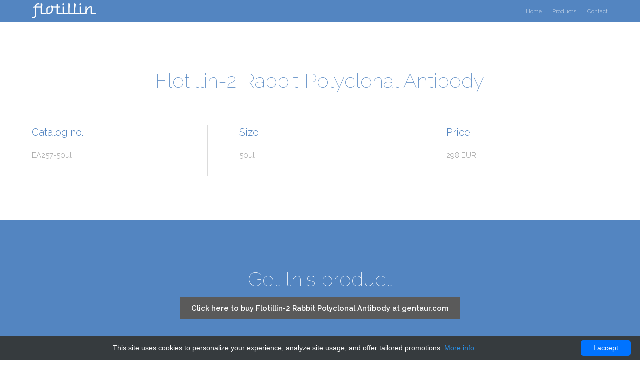

--- FILE ---
content_type: text/html; charset=UTF-8
request_url: http://flotillin.com/flotillin/1294-elk-biotech/1671-flotillin-2-rabbit-polyclonal-antibody
body_size: 5179
content:
<!DOCTYPE html>
<!--
    Industrious by TEMPLATED
    templated.co @templatedco
    Released for free under the Creative Commons Attribution 3.0 license (templated.co/license)
-->
<html>
<head>
    <title>Flotillin-2 Rabbit Polyclonal Antibody | Technique alternative | 01017441463 - Flotillin - FLOT1</title>
    <meta charset="utf-8">
    <style>/*!CSS Used from: /assets/flotillin/css/font-awesome.min.css ; media=all*/@media all{.fa{display:inline-block;font:normal normal normal 14px/1 FontAwesome;font-size:inherit;text-rendering:auto;-webkit-font-smoothing:antialiased;-moz-osx-font-smoothing:grayscale}.fa-check:before{content:"\f00c"}.fa-globe:before{content:"\f0ac"}.fa-users:before{content:"\f0c0"}.fa-flask:before{content:"\f0c3"}.fa-bars:before{content:"\f0c9"}.fa-truck:before{content:"\f0d1"}.fa-cubes:before{content:"\f1b3"}}/*!CSS Used from: /assets/flotillin/css/main.min.css ; media=all*/@media all{body,div,span,h1,h2,h3,p,a,img,i,article,footer,header,nav,section{margin:0;padding:0;border:0;font-size:100%;font:inherit;vertical-align:baseline}article,footer,header,nav,section{display:block}body{line-height:1}body{-webkit-text-size-adjust:none}*,*:before,*:after{-moz-box-sizing:border-box;-webkit-box-sizing:border-box;box-sizing:border-box}body{-ms-overflow-style:scrollbar}@media screen and (max-width:480px){body{min-width:320px}}body{background:#fff}body{color:#9a9a9a;font-family:raleway,Arial,Helvetica,sans-serif;font-size:13pt;font-weight:300;line-height:1.65}@media screen and (max-width:1680px){body{font-size:11pt}}@media screen and (max-width:1280px){body{font-size:11pt}}@media screen and (max-width:980px){body{font-size:12pt}}@media screen and (max-width:736px){body{font-size:12pt}}@media screen and (max-width:480px){body{font-size:12pt}}a{color:#5385c1;text-decoration:underline}a:hover{text-decoration:none}i{font-style:italic}p{margin:0 0 2em}h1,h2,h3{color:#5385c1;font-weight:300;line-height:1.5;margin:0 0 1em}h2{font-size:1.75em;font-weight:100}h3{font-size:1.35em}.align-center{text-align:center}.inner{max-width:75em;margin:0 auto}@media screen and (max-width:1280px){.inner{max-width:90%}}@media screen and (max-width:480px){.inner{max-width:85%}}section.special{text-align:center}section.wrapper{padding:6em 0}section.wrapper header{margin-bottom:4em}section.wrapper header h2{font-size:2.75em;margin:0 0 .5em}section.wrapper header p{font-size:1em}section.wrapper article header{margin:0}section.wrapper.style1{background:#5385c1;color:#bacee6}section.wrapper.style1 header h2{color:#fff}section.wrapper.style1 header p{color:#bacee6}section.wrapper.style1 h3{color:#fff}@media screen and (max-width:980px){section.wrapper{padding:2em 0}}@media screen and (max-width:736px){section.wrapper header{margin-bottom:2em}section.wrapper header h2{font-size:2em}section.wrapper header p{font-size:.9em}}@media screen and (max-width:480px){section.wrapper{text-align:center}section.wrapper article{text-align:center}}header p{color:#bbb;position:relative;margin:0 0 1.5em}header h2+p{font-size:1.25em;margin-top:-1em}.flex{display:-ms-flexbox;-ms-flex-wrap:wrap;-ms-flex-pack:justify;display:-moz-flex;display:-webkit-flex;display:-ms-flex;display:flex;-moz-flex-wrap:wrap;-webkit-flex-wrap:wrap;-ms-flex-wrap:wrap;flex-wrap:wrap;-moz-justify-content:space-between;-webkit-justify-content:space-between;-ms-justify-content:space-between;justify-content:space-between}.flex.flex-2 article{width:47%}.flex.flex-4 .box{width:21%}@media screen and (max-width:980px){.flex.flex-2 article{width:100%;margin-bottom:3em}.flex.flex-2 article:last-child{margin-bottom:0}.flex.flex-4 .box{width:47%}}@media screen and (max-width:480px){.flex.flex-4 .box{width:100%}}::-webkit-input-placeholder{color:#bbb!important;opacity:1}:-moz-placeholder{color:#bbb!important;opacity:1}::-moz-placeholder{color:#bbb!important;opacity:1}:-ms-input-placeholder{color:#bbb!important;opacity:1}.box{border:solid 1px #dbdbdb;margin-bottom:2em;padding:1.5em}.box>:last-child{margin-bottom:0}.box.person{border:solid 1px rgba(255,255,255,.25);padding:3em 1.5em}.box.person .icon{font-size:4em;color:#fff;margin-bottom:.3em}.box.person h3{margin:0}.icon{text-decoration:none;border-bottom:0;position:relative}.icon:before{-moz-osx-font-smoothing:grayscale;-webkit-font-smoothing:antialiased;font-family:FontAwesome;font-style:normal;font-weight:400;text-transform:none!important}.button{-moz-appearance:none;-webkit-appearance:none;-ms-appearance:none;appearance:none;-moz-transition:background-color .2s ease-in-out,color .2s ease-in-out;-webkit-transition:background-color .2s ease-in-out,color .2s ease-in-out;-ms-transition:background-color .2s ease-in-out,color .2s ease-in-out;transition:background-color .2s ease-in-out,color .2s ease-in-out;background-color:#5a5a5a;border-radius:0;border:0;color:#fff!important;cursor:pointer;display:inline-block;font-weight:600;height:2.85em;line-height:2.95em;padding:0 1.5em;text-align:center;text-decoration:none;white-space:nowrap}.button:hover{background-color:#676767}.button:active{background-color:#4d4d4d}.button.special{background-color:#5385c1;color:#fff!important}.button.special:hover{background-color:#6692c8}.button.special:active{background-color:#4278b8}.button:disabled{background-color:#9a9a9a!important;box-shadow:inset 0 -.15em 0 0 rgba(0,0,0,.15);color:#fff!important;cursor:default;opacity:.25}@media screen and (max-width:480px){.button{padding:0;width:100%}}#header{color:#d4e0ef;cursor:default;height:3.25em;left:0;line-height:3.25em;position:absolute;text-align:right;top:4em;width:100%;z-index:10001}#header .inner{margin:0 auto;position:relative}#header .logo{color:#fff;display:inline-block;font-weight:600;height:inherit;left:0;line-height:inherit;margin:0;padding:0;position:absolute;top:0;font-size:1em}#header a{-moz-transition:color .2s ease-in-out;-webkit-transition:color .2s ease-in-out;-ms-transition:color .2s ease-in-out;transition:color .2s ease-in-out;display:inline-block;padding:0 .75em;color:inherit;text-decoration:none;font-size:.8em}#header a:hover{color:#fff}#header a:last-child{padding-right:0}#header a.navPanelToggle{display:none;text-decoration:none;height:4em;width:4em;z-index:10003}#header a.navPanelToggle .fa{font-size:1.25em}@media screen and (max-width:980px){#header a.navPanelToggle{display:inline-block}}@media screen and (max-width:736px){#header a{padding:0 .5em}}@media screen and (max-width:980px){#header{top:3em;height:44px;line-height:44px}}@media screen and (max-width:736px){#header{top:2em}}@media screen and (max-width:480px){#header{top:1em;min-width:320px}}@media screen and (max-width:980px){#nav{display:none}}#navPanel{-moz-transform:translatex(20em);-webkit-transform:translatex(20em);-ms-transform:translatex(20em);transform:translatex(20em);-moz-transition:-moz-transform .2s ease-in-out,visibility .2s ease-in-out;-webkit-transition:-webkit-transform .2s ease-in-out,visibility .2s ease-in-out;-ms-transition:-ms-transform .2s ease-in-out,visibility .2s ease-in-out;transition:transform .2s ease-in-out,visibility .2s ease-in-out;-webkit-overflow-scrolling:touch;visibility:hidden;overflow-y:auto;position:fixed;right:0;top:0;background:#5385c1;color:#d4e0ef;height:100%;max-width:80%;width:20em;padding:.5em 1.25em;z-index:10003}#navPanel a:not(.close){border-top:solid 1px rgba(255,255,255,.25);color:#d4e0ef;font-weight:600;display:block;padding:.75em 0;text-decoration:none;font-weight:300}#navPanel a:not(.close):first-child{border:0}#navPanel .close{text-decoration:none;-moz-transition:color .2s ease-in-out;-webkit-transition:color .2s ease-in-out;-ms-transition:color .2s ease-in-out;transition:color .2s ease-in-out;-webkit-tap-highlight-color:transparent;border:0;color:#d4e0ef;cursor:pointer;display:block;height:4em;padding-right:1.25em;position:absolute;right:0;text-align:right;top:0;vertical-align:middle;width:5em}#navPanel .close:before{-moz-osx-font-smoothing:grayscale;-webkit-font-smoothing:antialiased;font-family:FontAwesome;font-style:normal;font-weight:400;text-transform:none!important;content:'\f00d';width:3em;height:3em;line-height:3em;display:block;position:absolute;right:0;top:0;text-align:center}#navPanel .close:hover{color:inherit}#banner{padding:12em 0 10em;background-size:cover;background-position:top;background-attachment:fixed;background-repeat:no-repeat;text-align:center;border-top:.5em solid #5385c1}#banner h1{font-size:3.5em;font-weight:100;color:#fff;line-height:1em;margin:0 0 .5em;padding:0}#banner p{font-size:1em;color:rgba(255,255,255,.55);margin-bottom:1.75em}@media only screen and (min-device-width:768px) and (max-device-width:1024px) and (orientation:landscape){#banner{background-attachment:scroll}}@media screen and (max-width:1280px){#banner{padding:10em 2em 8em}}@media screen and (max-width:980px){#banner{background-attachment:scroll}}@media screen and (max-width:736px){#banner{padding:8em 1.5em 6em}#banner h1{font-size:2.5em}#banner p{font-size:.9em}}@media screen and (max-width:480px){#banner{padding:6em 1.5em 4em}}#footer .inner{border-top:1px solid #dbdbdb;padding-top:3em}#footer .copyright{color:#bbb;font-size:.8em;margin:0 0 2em;padding:0}#footer .copyright a{color:#bbb;text-decoration:none}#footer .copyright a:hover{color:#bbb;text-decoration:underline}@media screen and (max-width:736px){#footer .inner{padding-top:2em}#footer .copyright{-ms-flex-order:2;-moz-order:2;-webkit-order:2;-ms-order:2;order:2}#footer .flex{-moz-flex-direction:column;-webkit-flex-direction:column;-ms-flex-direction:column;flex-direction:column;text-align:center}}}/*!CSS Used fontfaces*/@font-face{font-family:fontawesome;src:url(/assets/flotillin/fonts/fontawesome-webfont.eot?v=4.6.3);src:url(/assets/flotillin/fonts/fontawesome-webfont.eot#iefix&v=4.6.3) format('embedded-opentype'),url(/assets/flotillin/fonts/fontawesome-webfont.woff2?v=4.6.3) format('woff2'),url(/assets/flotillin/fonts/fontawesome-webfont.woff?v=4.6.3) format('woff'),url(/assets/flotillin/fonts/fontawesome-webfont.ttf?v=4.6.3) format('truetype'),url(/assets/flotillin/fonts/fontawesome-webfont.svg?v=4.6.3#fontawesomeregular) format('svg');font-weight:400;font-style:normal}</style>
    <meta name="viewport" content="width=device-width, initial-scale=1"/>
    <meta name="author" content="Flotillin - FLOT1">
            <script type="application/ld+json">[{"@context":"http://schema.org/","@type":"WebSite","url":"http://flotillin.com/","name":"Flotilin (FLOT1) protein products","description":"Products for research purpose of Flotilin"},{"@context":"http://schema.org/","@type":"Product","name":"Flotillin-2 Rabbit Polyclonal Antibody","sku":"01017441463","url":"http://flotillin.com/flotillin/1294-elk-biotech/1671-flotillin-2-rabbit-polyclonal-antibody","offers":{"@type":"Offer","price":298,"priceCurrency":"EUR","availability":"http://schema.org/InStock"},"manufacturer":{"@type":"Organization","name":"ELK Biotech"},"category":"Polyclonal, Antibody, Rabbit","alternateName":"Flotillin-2 production species: rabbit polyclonal (Antibody to)","description":"Order Flotillin-2 Rabbit Polyclonal Antibody 01017441463 at Gentaur Flotillin-2"},{"@context":"http://schema.org/","@type":"BreadcrumbList","itemListElement":[{"@type":"ListItem","position":1,"item":{"id":"http://flotillin.com/","name":"Home"}},{"@type":"ListItem","position":2,"item":{"id":"http://flotillin.com/flotillin/1294-elk-biotech","name":"ELK Biotech"}},{"@type":"ListItem","position":3,"item":{"id":"http://flotillin.com/flotillin/1294-elk-biotech/1671-flotillin-2-rabbit-polyclonal-antibody","name":"Flotillin-2 Rabbit Polyclonal Antibody"}}]}]</script>
        <link rel="shortcut icon" href="data:image/x-icon;," type="image/x-icon">
            <link rel="canonical" href="https://gentaur.co.uk/801812097/flotillin-2-rabbit-polyclonal-antibody/elk?p=1017441463">
    </head>
<body class="subpage">
<header id="header">
    <div class="inner">
        <a href="/" class="logo">
            <img id="regular" src="/assets/flotillin/flotillin.png" alt="Flotillin">
            <img id="white" src="/assets/flotillin/flotillin-white.png" alt="Flotillin">
        </a>
        <nav id="nav">
                                                <a href="http://flotillin.com/">Home</a>
                                                                <a href="http://flotillin.com/flot1">Products</a>
                                                                                            <a href="http://flotillin.com/contact">Contact</a>
                                    </nav>
        <a href="#navPanel" class="navPanelToggle"><span class="fa fa-bars"></span></a>
    </div>
</header>    <section id="three" class="wrapper">
        <div class="inner">
            <header class="align-center">
                <h2>Flotillin-2 Rabbit Polyclonal Antibody</h2>
            </header>
                                        <div class="flex flex-3">
    <article>
        <header>
            <h3>Catalog no.</h3>
        </header>
        <p>EA257-50ul</p>
    </article>
    <article>
        <header>
            <h3>Size</h3>
        </header>
        <p>50ul</p>
    </article>
            <article>
            <header>
                <h3>Price</h3>
            </header>
            <p>298 EUR</p>
        </article>
    </div>
</div>
</section>

<section id="two" class="wrapper style1 special">
    <div class="inner">
        <header>
            <h2>Get this product</h2>
            <p><a href="https://gentaur.co.uk/801812097/flotillin-2-rabbit-polyclonal-antibody/elk?p=1017441463" class="button large wide" target="_blank">Click here to
                    buy Flotillin-2 Rabbit Polyclonal Antibody at gentaur.com</a></p>
        </header>
        <hr class="major">
        <div class="flex">
                                        <div class="box person product-details">
                    <i class="fa fa-comments icon" aria-hidden="true"></i>
                    <h3>Application</h3>
                    <p>                            WB, IHC
                            </p>
                </div>
                            <div class="box person product-details">
                    <i class="fa fa-flask icon" aria-hidden="true"></i>
                    <h3>French translation</h3>
                    <p>                            anticorps
                            </p>
                </div>
                            <div class="box person product-details">
                    <i class="fa fa-tag icon" aria-hidden="true"></i>
                    <h3>Reactivity</h3>
                    <p>                            Human, Rat, Mouse
                            </p>
                </div>
                            <div class="box person product-details">
                    <i class="fa fa-book icon" aria-hidden="true"></i>
                    <h3>Latin name</h3>
                    <p>                            Oryctolagus cuniculus
                            </p>
                </div>
                            <div class="box person product-details">
                    <i class="fa fa-info-circle icon" aria-hidden="true"></i>
                    <h3>Group</h3>
                    <p>                            Polyclonals and antibodies
                            </p>
                </div>
                            <div class="box person product-details">
                    <i class="fa fa-bolt icon" aria-hidden="true"></i>
                    <h3>Alternative Names</h3>
                    <p>                            ECS-1 antibody, ESA antibody, FLOT2 antibody, M17S1 antibody, REG-1 antibody, Reggie-1 antibody
                            </p>
                </div>
                            <div class="box person product-details">
                    <i class="fa fa-bookmark icon" aria-hidden="true"></i>
                    <h3>Properties</h3>
                    <p>                            If you buy Antibodies supplied by ELK Biotech they should be stored frozen at - 24°C for long term storage and for short term at + 5°C.
                            </p>
                </div>
                            <div class="box person product-details">
                    <i class="fa fa-check icon" aria-hidden="true"></i>
                    <h3>About</h3>
                    <p>                            Polyclonals can be used for Western blot, immunohistochemistry on frozen slices or parrafin fixed tissues. The advantage is that there are more epitopes available in a polyclonal antiserum to detect the proteins than in monoclonal sera.Rabbits are used for polyclonal antibody production by ELK Biotech. Rabbit antibodies are very stable and can be stored for several days at room temperature. ELK Biotech adds sodium azide and glycerol to enhance the stability of the rabbit polyclonal antibodies. Anti-human, anti mouse antibodies to highly immunogenic selected peptide sequences are" monoclonal like" since the epitope to which they are directed is less than 35 amino acids long.
                            </p>
                </div>
                    </div>                    </div>
    </section>
<footer id="footer">
    <div class="inner">
        <div class="flex">
            <div class="copyright">
                &copy; flotillin.com. Design: <a href="https://templated.co" rel="nofollow">TEMPLATED</a>.
            </div>
        </div>
    </div>
</footer><script src="/assets/flotillin/js/jquery.min.js" defer></script>
<script src="/assets/flotillin/js/skel.min.js" defer></script>
<script src="/assets/flotillin/js/util.min.js" defer></script>
<script src="/assets/flotillin/js/main.min.js" defer></script>
<link rel="stylesheet" href="/assets/flotillin/css/font-awesome.min.css" media="none"
      onload="if(media!=='all')media='all'">
<link rel="stylesheet" href="https://fonts.googleapis.com/css?family=Raleway:100,300,600" media="none"
      onload="if(media!=='all')media='all'">
<link rel="stylesheet" href="/assets/flotillin/css/main.min.css" media="none" onload="if(media!=='all')media='all'">
<script type="text/javascript" id="cookieinfo"
        src="//cookieinfoscript.com/js/cookieinfo.min.js"
        data-bg="#363b3e" data-fg="#FFF" data-link="#2990ea" data-cookie="CookieInfoScript"
        data-text-align="center" data-close-text="I accept" data-divlinkbg="#0073ff" data-divlink="#FFF"
        data-message="This site uses cookies to personalize your experience, analyze site usage, and offer tailored promotions.">
</script><script defer src="https://static.cloudflareinsights.com/beacon.min.js/vcd15cbe7772f49c399c6a5babf22c1241717689176015" integrity="sha512-ZpsOmlRQV6y907TI0dKBHq9Md29nnaEIPlkf84rnaERnq6zvWvPUqr2ft8M1aS28oN72PdrCzSjY4U6VaAw1EQ==" data-cf-beacon='{"version":"2024.11.0","token":"11c4b7608cbb492e93bbaa4606b93168","r":1,"server_timing":{"name":{"cfCacheStatus":true,"cfEdge":true,"cfExtPri":true,"cfL4":true,"cfOrigin":true,"cfSpeedBrain":true},"location_startswith":null}}' crossorigin="anonymous"></script>
</body>
</html>



--- FILE ---
content_type: text/css
request_url: http://flotillin.com/assets/flotillin/css/main.min.css
body_size: 6369
content:
@charset "UTF-8";html,body,div,span,applet,object,iframe,h1,h2,h3,h4,h5,h6,p,blockquote,pre,a,abbr,acronym,address,big,cite,code,del,dfn,em,img,ins,kbd,q,s,samp,small,strike,strong,sub,sup,tt,var,b,u,i,center,dl,dt,dd,ol,ul,li,fieldset,form,label,legend,table,caption,tbody,tfoot,thead,tr,th,td,article,aside,canvas,details,embed,figure,figcaption,footer,header,hgroup,menu,nav,output,ruby,section,summary,time,mark,audio,video{margin:0;padding:0;border:0;font-size:100%;font:inherit;vertical-align:baseline}article,aside,details,figcaption,figure,footer,header,hgroup,menu,nav,section{display:block}body{line-height:1}ol,ul{list-style:none}blockquote,q{quotes:none}blockquote:before,blockquote:after,q:before,q:after{content:'';content:none}table{border-collapse:collapse;border-spacing:0}body{-webkit-text-size-adjust:none}*,*:before,*:after{-moz-box-sizing:border-box;-webkit-box-sizing:border-box;box-sizing:border-box}.container{margin-left:auto;margin-right:auto}.container.\31 25\25 {width:100%;max-width:100em;min-width:80em}.container.\37 5\25 {width:60em}.container.\35 0\25 {width:40em}.container.\32 5\25 {width:20em}.container{width:80em}@media screen and (max-width:1680px){.container.\31 25\25 {width:100%;max-width:100em;min-width:80em}.container.\37 5\25 {width:60em}.container.\35 0\25 {width:40em}.container.\32 5\25 {width:20em}.container{width:80em}}@media screen and (max-width:1280px){.container.\31 25\25 {width:100%;max-width:81.25em;min-width:65em}.container.\37 5\25 {width:48.75em}.container.\35 0\25 {width:32.5em}.container.\32 5\25 {width:16.25em}.container{width:65em}}@media screen and (max-width:980px){.container.\31 25\25 {width:100%;max-width:112.5%;min-width:90%}.container.\37 5\25 {width:67.5%}.container.\35 0\25 {width:45%}.container.\32 5\25 {width:22.5%}.container{width:90%}}@media screen and (max-width:736px){.container.\31 25\25 {width:100%;max-width:112.5%;min-width:90%}.container.\37 5\25 {width:67.5%}.container.\35 0\25 {width:45%}.container.\32 5\25 {width:22.5%}.container{width:90%!important}}@media screen and (max-width:480px){.container.\31 25\25 {width:100%;max-width:112.5%;min-width:90%}.container.\37 5\25 {width:67.5%}.container.\35 0\25 {width:45%}.container.\32 5\25 {width:22.5%}.container{width:90%!important}}.row{border-bottom:solid 1px transparent;-moz-box-sizing:border-box;-webkit-box-sizing:border-box;box-sizing:border-box}.row>*{float:left;-moz-box-sizing:border-box;-webkit-box-sizing:border-box;box-sizing:border-box}.row:after,.row:before{content:'';display:block;clear:both;height:0}.row.uniform>*>:first-child{margin-top:0}.row.uniform>*>:last-child{margin-bottom:0}.row.\30 \25 >*{padding:0}.row.\30 \25 {margin:0 0 -1px}.row.uniform.\30 \25 >*{padding:0}.row.uniform.\30 \25 {margin:0 0 -1px}.row>*{padding:0 0 0 2em}.row{margin:0 0 -1px -2em}.row.uniform>*{padding:2em 0 0 2em}.row.uniform{margin:-2em 0 -1px -2em}.row.\32 00\25 >*{padding:0 0 0 4em}.row.\32 00\25 {margin:0 0 -1px -4em}.row.uniform.\32 00\25 >*{padding:4em 0 0 4em}.row.uniform.\32 00\25 {margin:-4em 0 -1px -4em}.row.\31 50\25 >*{padding:0 0 0 3em}.row.\31 50\25 {margin:0 0 -1px -3em}.row.uniform.\31 50\25 >*{padding:3em 0 0 3em}.row.uniform.\31 50\25 {margin:-3em 0 -1px -3em}.row.\35 0\25 >*{padding:0 0 0 1em}.row.\35 0\25 {margin:0 0 -1px -1em}.row.uniform.\35 0\25 >*{padding:1em 0 0 1em}.row.uniform.\35 0\25 {margin:-1em 0 -1px -1em}.row.\32 5\25 >*{padding:0 0 0 .5em}.row.\32 5\25 {margin:0 0 -1px -.5em}.row.uniform.\32 5\25 >*{padding:.5em 0 0 .5em}.row.uniform.\32 5\25 {margin:-.5em 0 -1px -.5em}.\31 2u,.\31 2u\24 {width:100%;clear:none;margin-left:0}.\31 1u,.\31 1u\24 {width:91.6666666667%;clear:none;margin-left:0}.\31 0u,.\31 0u\24 {width:83.3333333333%;clear:none;margin-left:0}.\39 u,.\39 u\24 {width:75%;clear:none;margin-left:0}.\38 u,.\38 u\24 {width:66.6666666667%;clear:none;margin-left:0}.\37 u,.\37 u\24 {width:58.3333333333%;clear:none;margin-left:0}.\36 u,.\36 u\24 {width:50%;clear:none;margin-left:0}.\35 u,.\35 u\24 {width:41.6666666667%;clear:none;margin-left:0}.\34 u,.\34 u\24 {width:33.3333333333%;clear:none;margin-left:0}.\33 u,.\33 u\24 {width:25%;clear:none;margin-left:0}.\32 u,.\32 u\24 {width:16.6666666667%;clear:none;margin-left:0}.\31 u,.\31 u\24 {width:8.3333333333%;clear:none;margin-left:0}.\31 2u\24 +*,.\31 1u\24 +*,.\31 0u\24 +*,.\39 u\24 +*,.\38 u\24 +*,.\37 u\24 +*,.\36 u\24 +*,.\35 u\24 +*,.\34 u\24 +*,.\33 u\24 +*,.\32 u\24 +*,.\31 u\24 +*{clear:left}.\-11u{margin-left:91.66667%}.\-10u{margin-left:83.33333%}.\-9u{margin-left:75%}.\-8u{margin-left:66.66667%}.\-7u{margin-left:58.33333%}.\-6u{margin-left:50%}.\-5u{margin-left:41.66667%}.\-4u{margin-left:33.33333%}.\-3u{margin-left:25%}.\-2u{margin-left:16.66667%}.\-1u{margin-left:8.33333%}@media screen and (max-width:1680px){.row>*{padding:0 0 0 2em}.row{margin:0 0 -1px -2em}.row.uniform>*{padding:2em 0 0 2em}.row.uniform{margin:-2em 0 -1px -2em}.row.\32 00\25 >*{padding:0 0 0 4em}.row.\32 00\25 {margin:0 0 -1px -4em}.row.uniform.\32 00\25 >*{padding:4em 0 0 4em}.row.uniform.\32 00\25 {margin:-4em 0 -1px -4em}.row.\31 50\25 >*{padding:0 0 0 3em}.row.\31 50\25 {margin:0 0 -1px -3em}.row.uniform.\31 50\25 >*{padding:3em 0 0 3em}.row.uniform.\31 50\25 {margin:-3em 0 -1px -3em}.row.\35 0\25 >*{padding:0 0 0 1em}.row.\35 0\25 {margin:0 0 -1px -1em}.row.uniform.\35 0\25 >*{padding:1em 0 0 1em}.row.uniform.\35 0\25 {margin:-1em 0 -1px -1em}.row.\32 5\25 >*{padding:0 0 0 .5em}.row.\32 5\25 {margin:0 0 -1px -.5em}.row.uniform.\32 5\25 >*{padding:.5em 0 0 .5em}.row.uniform.\32 5\25 {margin:-.5em 0 -1px -.5em}.\31 2u\28xlarge\29,.\31 2u\24\28xlarge\29 {width:100%;clear:none;margin-left:0}.\31 1u\28xlarge\29,.\31 1u\24\28xlarge\29 {width:91.6666666667%;clear:none;margin-left:0}.\31 0u\28xlarge\29,.\31 0u\24\28xlarge\29 {width:83.3333333333%;clear:none;margin-left:0}.\39 u\28xlarge\29,.\39 u\24\28xlarge\29 {width:75%;clear:none;margin-left:0}.\38 u\28xlarge\29,.\38 u\24\28xlarge\29 {width:66.6666666667%;clear:none;margin-left:0}.\37 u\28xlarge\29,.\37 u\24\28xlarge\29 {width:58.3333333333%;clear:none;margin-left:0}.\36 u\28xlarge\29,.\36 u\24\28xlarge\29 {width:50%;clear:none;margin-left:0}.\35 u\28xlarge\29,.\35 u\24\28xlarge\29 {width:41.6666666667%;clear:none;margin-left:0}.\34 u\28xlarge\29,.\34 u\24\28xlarge\29 {width:33.3333333333%;clear:none;margin-left:0}.\33 u\28xlarge\29,.\33 u\24\28xlarge\29 {width:25%;clear:none;margin-left:0}.\32 u\28xlarge\29,.\32 u\24\28xlarge\29 {width:16.6666666667%;clear:none;margin-left:0}.\31 u\28xlarge\29,.\31 u\24\28xlarge\29 {width:8.3333333333%;clear:none;margin-left:0}.\31 2u\24\28xlarge\29 +*,.\31 1u\24\28xlarge\29 +*,.\31 0u\24\28xlarge\29 +*,.\39 u\24\28xlarge\29 +*,.\38 u\24\28xlarge\29 +*,.\37 u\24\28xlarge\29 +*,.\36 u\24\28xlarge\29 +*,.\35 u\24\28xlarge\29 +*,.\34 u\24\28xlarge\29 +*,.\33 u\24\28xlarge\29 +*,.\32 u\24\28xlarge\29 +*,.\31 u\24\28xlarge\29 +*{clear:left}.\-11u\28xlarge\29 {margin-left:91.66667%}.\-10u\28xlarge\29 {margin-left:83.33333%}.\-9u\28xlarge\29 {margin-left:75%}.\-8u\28xlarge\29 {margin-left:66.66667%}.\-7u\28xlarge\29 {margin-left:58.33333%}.\-6u\28xlarge\29 {margin-left:50%}.\-5u\28xlarge\29 {margin-left:41.66667%}.\-4u\28xlarge\29 {margin-left:33.33333%}.\-3u\28xlarge\29 {margin-left:25%}.\-2u\28xlarge\29 {margin-left:16.66667%}.\-1u\28xlarge\29 {margin-left:8.33333%}}@media screen and (max-width:1280px){.row>*{padding:0 0 0 1.5em}.row{margin:0 0 -1px -1.5em}.row.uniform>*{padding:1.5em 0 0 1.5em}.row.uniform{margin:-1.5em 0 -1px -1.5em}.row.\32 00\25 >*{padding:0 0 0 3em}.row.\32 00\25 {margin:0 0 -1px -3em}.row.uniform.\32 00\25 >*{padding:3em 0 0 3em}.row.uniform.\32 00\25 {margin:-3em 0 -1px -3em}.row.\31 50\25 >*{padding:0 0 0 2.25em}.row.\31 50\25 {margin:0 0 -1px -2.25em}.row.uniform.\31 50\25 >*{padding:2.25em 0 0 2.25em}.row.uniform.\31 50\25 {margin:-2.25em 0 -1px -2.25em}.row.\35 0\25 >*{padding:0 0 0 .75em}.row.\35 0\25 {margin:0 0 -1px -.75em}.row.uniform.\35 0\25 >*{padding:.75em 0 0 .75em}.row.uniform.\35 0\25 {margin:-.75em 0 -1px -.75em}.row.\32 5\25 >*{padding:0 0 0 .375em}.row.\32 5\25 {margin:0 0 -1px -.375em}.row.uniform.\32 5\25 >*{padding:.375em 0 0 .375em}.row.uniform.\32 5\25 {margin:-.375em 0 -1px -.375em}.\31 2u\28large\29,.\31 2u\24\28large\29 {width:100%;clear:none;margin-left:0}.\31 1u\28large\29,.\31 1u\24\28large\29 {width:91.6666666667%;clear:none;margin-left:0}.\31 0u\28large\29,.\31 0u\24\28large\29 {width:83.3333333333%;clear:none;margin-left:0}.\39 u\28large\29,.\39 u\24\28large\29 {width:75%;clear:none;margin-left:0}.\38 u\28large\29,.\38 u\24\28large\29 {width:66.6666666667%;clear:none;margin-left:0}.\37 u\28large\29,.\37 u\24\28large\29 {width:58.3333333333%;clear:none;margin-left:0}.\36 u\28large\29,.\36 u\24\28large\29 {width:50%;clear:none;margin-left:0}.\35 u\28large\29,.\35 u\24\28large\29 {width:41.6666666667%;clear:none;margin-left:0}.\34 u\28large\29,.\34 u\24\28large\29 {width:33.3333333333%;clear:none;margin-left:0}.\33 u\28large\29,.\33 u\24\28large\29 {width:25%;clear:none;margin-left:0}.\32 u\28large\29,.\32 u\24\28large\29 {width:16.6666666667%;clear:none;margin-left:0}.\31 u\28large\29,.\31 u\24\28large\29 {width:8.3333333333%;clear:none;margin-left:0}.\31 2u\24\28large\29 +*,.\31 1u\24\28large\29 +*,.\31 0u\24\28large\29 +*,.\39 u\24\28large\29 +*,.\38 u\24\28large\29 +*,.\37 u\24\28large\29 +*,.\36 u\24\28large\29 +*,.\35 u\24\28large\29 +*,.\34 u\24\28large\29 +*,.\33 u\24\28large\29 +*,.\32 u\24\28large\29 +*,.\31 u\24\28large\29 +*{clear:left}.\-11u\28large\29 {margin-left:91.66667%}.\-10u\28large\29 {margin-left:83.33333%}.\-9u\28large\29 {margin-left:75%}.\-8u\28large\29 {margin-left:66.66667%}.\-7u\28large\29 {margin-left:58.33333%}.\-6u\28large\29 {margin-left:50%}.\-5u\28large\29 {margin-left:41.66667%}.\-4u\28large\29 {margin-left:33.33333%}.\-3u\28large\29 {margin-left:25%}.\-2u\28large\29 {margin-left:16.66667%}.\-1u\28large\29 {margin-left:8.33333%}}@media screen and (max-width:980px){.row>*{padding:0 0 0 1.5em}.row{margin:0 0 -1px -1.5em}.row.uniform>*{padding:1.5em 0 0 1.5em}.row.uniform{margin:-1.5em 0 -1px -1.5em}.row.\32 00\25 >*{padding:0 0 0 3em}.row.\32 00\25 {margin:0 0 -1px -3em}.row.uniform.\32 00\25 >*{padding:3em 0 0 3em}.row.uniform.\32 00\25 {margin:-3em 0 -1px -3em}.row.\31 50\25 >*{padding:0 0 0 2.25em}.row.\31 50\25 {margin:0 0 -1px -2.25em}.row.uniform.\31 50\25 >*{padding:2.25em 0 0 2.25em}.row.uniform.\31 50\25 {margin:-2.25em 0 -1px -2.25em}.row.\35 0\25 >*{padding:0 0 0 .75em}.row.\35 0\25 {margin:0 0 -1px -.75em}.row.uniform.\35 0\25 >*{padding:.75em 0 0 .75em}.row.uniform.\35 0\25 {margin:-.75em 0 -1px -.75em}.row.\32 5\25 >*{padding:0 0 0 .375em}.row.\32 5\25 {margin:0 0 -1px -.375em}.row.uniform.\32 5\25 >*{padding:.375em 0 0 .375em}.row.uniform.\32 5\25 {margin:-.375em 0 -1px -.375em}.\31 2u\28medium\29,.\31 2u\24\28medium\29 {width:100%;clear:none;margin-left:0}.\31 1u\28medium\29,.\31 1u\24\28medium\29 {width:91.6666666667%;clear:none;margin-left:0}.\31 0u\28medium\29,.\31 0u\24\28medium\29 {width:83.3333333333%;clear:none;margin-left:0}.\39 u\28medium\29,.\39 u\24\28medium\29 {width:75%;clear:none;margin-left:0}.\38 u\28medium\29,.\38 u\24\28medium\29 {width:66.6666666667%;clear:none;margin-left:0}.\37 u\28medium\29,.\37 u\24\28medium\29 {width:58.3333333333%;clear:none;margin-left:0}.\36 u\28medium\29,.\36 u\24\28medium\29 {width:50%;clear:none;margin-left:0}.\35 u\28medium\29,.\35 u\24\28medium\29 {width:41.6666666667%;clear:none;margin-left:0}.\34 u\28medium\29,.\34 u\24\28medium\29 {width:33.3333333333%;clear:none;margin-left:0}.\33 u\28medium\29,.\33 u\24\28medium\29 {width:25%;clear:none;margin-left:0}.\32 u\28medium\29,.\32 u\24\28medium\29 {width:16.6666666667%;clear:none;margin-left:0}.\31 u\28medium\29,.\31 u\24\28medium\29 {width:8.3333333333%;clear:none;margin-left:0}.\31 2u\24\28medium\29 +*,.\31 1u\24\28medium\29 +*,.\31 0u\24\28medium\29 +*,.\39 u\24\28medium\29 +*,.\38 u\24\28medium\29 +*,.\37 u\24\28medium\29 +*,.\36 u\24\28medium\29 +*,.\35 u\24\28medium\29 +*,.\34 u\24\28medium\29 +*,.\33 u\24\28medium\29 +*,.\32 u\24\28medium\29 +*,.\31 u\24\28medium\29 +*{clear:left}.\-11u\28medium\29 {margin-left:91.66667%}.\-10u\28medium\29 {margin-left:83.33333%}.\-9u\28medium\29 {margin-left:75%}.\-8u\28medium\29 {margin-left:66.66667%}.\-7u\28medium\29 {margin-left:58.33333%}.\-6u\28medium\29 {margin-left:50%}.\-5u\28medium\29 {margin-left:41.66667%}.\-4u\28medium\29 {margin-left:33.33333%}.\-3u\28medium\29 {margin-left:25%}.\-2u\28medium\29 {margin-left:16.66667%}.\-1u\28medium\29 {margin-left:8.33333%}}@media screen and (max-width:736px){.row>*{padding:0 0 0 1.25em}.row{margin:0 0 -1px -1.25em}.row.uniform>*{padding:1.25em 0 0 1.25em}.row.uniform{margin:-1.25em 0 -1px -1.25em}.row.\32 00\25 >*{padding:0 0 0 2.5em}.row.\32 00\25 {margin:0 0 -1px -2.5em}.row.uniform.\32 00\25 >*{padding:2.5em 0 0 2.5em}.row.uniform.\32 00\25 {margin:-2.5em 0 -1px -2.5em}.row.\31 50\25 >*{padding:0 0 0 1.875em}.row.\31 50\25 {margin:0 0 -1px -1.875em}.row.uniform.\31 50\25 >*{padding:1.875em 0 0 1.875em}.row.uniform.\31 50\25 {margin:-1.875em 0 -1px -1.875em}.row.\35 0\25 >*{padding:0 0 0 .625em}.row.\35 0\25 {margin:0 0 -1px -.625em}.row.uniform.\35 0\25 >*{padding:.625em 0 0 .625em}.row.uniform.\35 0\25 {margin:-.625em 0 -1px -.625em}.row.\32 5\25 >*{padding:0 0 0 .3125em}.row.\32 5\25 {margin:0 0 -1px -.3125em}.row.uniform.\32 5\25 >*{padding:.3125em 0 0 .3125em}.row.uniform.\32 5\25 {margin:-.3125em 0 -1px -.3125em}.\31 2u\28small\29,.\31 2u\24\28small\29 {width:100%;clear:none;margin-left:0}.\31 1u\28small\29,.\31 1u\24\28small\29 {width:91.6666666667%;clear:none;margin-left:0}.\31 0u\28small\29,.\31 0u\24\28small\29 {width:83.3333333333%;clear:none;margin-left:0}.\39 u\28small\29,.\39 u\24\28small\29 {width:75%;clear:none;margin-left:0}.\38 u\28small\29,.\38 u\24\28small\29 {width:66.6666666667%;clear:none;margin-left:0}.\37 u\28small\29,.\37 u\24\28small\29 {width:58.3333333333%;clear:none;margin-left:0}.\36 u\28small\29,.\36 u\24\28small\29 {width:50%;clear:none;margin-left:0}.\35 u\28small\29,.\35 u\24\28small\29 {width:41.6666666667%;clear:none;margin-left:0}.\34 u\28small\29,.\34 u\24\28small\29 {width:33.3333333333%;clear:none;margin-left:0}.\33 u\28small\29,.\33 u\24\28small\29 {width:25%;clear:none;margin-left:0}.\32 u\28small\29,.\32 u\24\28small\29 {width:16.6666666667%;clear:none;margin-left:0}.\31 u\28small\29,.\31 u\24\28small\29 {width:8.3333333333%;clear:none;margin-left:0}.\31 2u\24\28small\29 +*,.\31 1u\24\28small\29 +*,.\31 0u\24\28small\29 +*,.\39 u\24\28small\29 +*,.\38 u\24\28small\29 +*,.\37 u\24\28small\29 +*,.\36 u\24\28small\29 +*,.\35 u\24\28small\29 +*,.\34 u\24\28small\29 +*,.\33 u\24\28small\29 +*,.\32 u\24\28small\29 +*,.\31 u\24\28small\29 +*{clear:left}.\-11u\28small\29 {margin-left:91.66667%}.\-10u\28small\29 {margin-left:83.33333%}.\-9u\28small\29 {margin-left:75%}.\-8u\28small\29 {margin-left:66.66667%}.\-7u\28small\29 {margin-left:58.33333%}.\-6u\28small\29 {margin-left:50%}.\-5u\28small\29 {margin-left:41.66667%}.\-4u\28small\29 {margin-left:33.33333%}.\-3u\28small\29 {margin-left:25%}.\-2u\28small\29 {margin-left:16.66667%}.\-1u\28small\29 {margin-left:8.33333%}}@media screen and (max-width:480px){.row>*{padding:0 0 0 1.25em}.row{margin:0 0 -1px -1.25em}.row.uniform>*{padding:1.25em 0 0 1.25em}.row.uniform{margin:-1.25em 0 -1px -1.25em}.row.\32 00\25 >*{padding:0 0 0 2.5em}.row.\32 00\25 {margin:0 0 -1px -2.5em}.row.uniform.\32 00\25 >*{padding:2.5em 0 0 2.5em}.row.uniform.\32 00\25 {margin:-2.5em 0 -1px -2.5em}.row.\31 50\25 >*{padding:0 0 0 1.875em}.row.\31 50\25 {margin:0 0 -1px -1.875em}.row.uniform.\31 50\25 >*{padding:1.875em 0 0 1.875em}.row.uniform.\31 50\25 {margin:-1.875em 0 -1px -1.875em}.row.\35 0\25 >*{padding:0 0 0 .625em}.row.\35 0\25 {margin:0 0 -1px -.625em}.row.uniform.\35 0\25 >*{padding:.625em 0 0 .625em}.row.uniform.\35 0\25 {margin:-.625em 0 -1px -.625em}.row.\32 5\25 >*{padding:0 0 0 .3125em}.row.\32 5\25 {margin:0 0 -1px -.3125em}.row.uniform.\32 5\25 >*{padding:.3125em 0 0 .3125em}.row.uniform.\32 5\25 {margin:-.3125em 0 -1px -.3125em}.\31 2u\28xsmall\29,.\31 2u\24\28xsmall\29 {width:100%;clear:none;margin-left:0}.\31 1u\28xsmall\29,.\31 1u\24\28xsmall\29 {width:91.6666666667%;clear:none;margin-left:0}.\31 0u\28xsmall\29,.\31 0u\24\28xsmall\29 {width:83.3333333333%;clear:none;margin-left:0}.\39 u\28xsmall\29,.\39 u\24\28xsmall\29 {width:75%;clear:none;margin-left:0}.\38 u\28xsmall\29,.\38 u\24\28xsmall\29 {width:66.6666666667%;clear:none;margin-left:0}.\37 u\28xsmall\29,.\37 u\24\28xsmall\29 {width:58.3333333333%;clear:none;margin-left:0}.\36 u\28xsmall\29,.\36 u\24\28xsmall\29 {width:50%;clear:none;margin-left:0}.\35 u\28xsmall\29,.\35 u\24\28xsmall\29 {width:41.6666666667%;clear:none;margin-left:0}.\34 u\28xsmall\29,.\34 u\24\28xsmall\29 {width:33.3333333333%;clear:none;margin-left:0}.\33 u\28xsmall\29,.\33 u\24\28xsmall\29 {width:25%;clear:none;margin-left:0}.\32 u\28xsmall\29,.\32 u\24\28xsmall\29 {width:16.6666666667%;clear:none;margin-left:0}.\31 u\28xsmall\29,.\31 u\24\28xsmall\29 {width:8.3333333333%;clear:none;margin-left:0}.\31 2u\24\28xsmall\29 +*,.\31 1u\24\28xsmall\29 +*,.\31 0u\24\28xsmall\29 +*,.\39 u\24\28xsmall\29 +*,.\38 u\24\28xsmall\29 +*,.\37 u\24\28xsmall\29 +*,.\36 u\24\28xsmall\29 +*,.\35 u\24\28xsmall\29 +*,.\34 u\24\28xsmall\29 +*,.\33 u\24\28xsmall\29 +*,.\32 u\24\28xsmall\29 +*,.\31 u\24\28xsmall\29 +*{clear:left}.\-11u\28xsmall\29 {margin-left:91.66667%}.\-10u\28xsmall\29 {margin-left:83.33333%}.\-9u\28xsmall\29 {margin-left:75%}.\-8u\28xsmall\29 {margin-left:66.66667%}.\-7u\28xsmall\29 {margin-left:58.33333%}.\-6u\28xsmall\29 {margin-left:50%}.\-5u\28xsmall\29 {margin-left:41.66667%}.\-4u\28xsmall\29 {margin-left:33.33333%}.\-3u\28xsmall\29 {margin-left:25%}.\-2u\28xsmall\29 {margin-left:16.66667%}.\-1u\28xsmall\29 {margin-left:8.33333%}}@-ms-viewport{width:device-width;}body{-ms-overflow-style:scrollbar}@media screen and (max-width:480px){html,body{min-width:320px}}body{background:#fff}body.is-loading *,body.is-loading *:before,body.is-loading *:after{-moz-animation:none!important;-webkit-animation:none!important;-ms-animation:none!important;animation:none!important;-moz-transition:none!important;-webkit-transition:none!important;-ms-transition:none!important;transition:none!important}body,input,select,textarea{color:#9a9a9a;font-family:raleway,Arial,Helvetica,sans-serif;font-size:13pt;font-weight:300;line-height:1.65}@media screen and (max-width:1680px){body,input,select,textarea{font-size:11pt}}@media screen and (max-width:1280px){body,input,select,textarea{font-size:11pt}}@media screen and (max-width:980px){body,input,select,textarea{font-size:12pt}}@media screen and (max-width:736px){body,input,select,textarea{font-size:12pt}}@media screen and (max-width:480px){body,input,select,textarea{font-size:12pt}}a{color:#5385c1;text-decoration:underline}a:hover{text-decoration:none}strong,b{color:#555;font-weight:600}em,i{font-style:italic}p{margin:0 0 2em}h1,h2,h3,h4,h5,h6{color:#5385c1;font-weight:300;line-height:1.5;margin:0 0 1em}h1 a,h2 a,h3 a,h4 a,h5 a,h6 a{color:inherit;text-decoration:none}h2{font-size:1.75em;font-weight:100}h3{font-size:1.35em}h4{font-size:1.1em}h5{font-size:.9em}h6{font-size:.7em}sub{font-size:.8em;position:relative;top:.5em}sup{font-size:.8em;position:relative;top:-.5em}blockquote{border-left:solid 4px #dbdbdb;font-style:italic;margin:0 0 2em;padding:.5em 0 .5em 2em}code{background:rgba(144,144,144,.075);border-radius:0;border:solid 1px #dbdbdb;font-family:courier new,monospace;font-size:.9em;margin:0 .25em;padding:.25em .65em}pre{-webkit-overflow-scrolling:touch;font-family:courier new,monospace;font-size:.9em;margin:0 0 2em}pre code{display:block;line-height:1.75;padding:1em 1.5em;overflow-x:auto}hr{border:0;border-bottom:solid 1px #dbdbdb;margin:2em 0}hr.major{margin:3em 0}.align-left{text-align:left}.align-center{text-align:center}.align-right{text-align:right}.inner{max-width:75em;margin:0 auto}@media screen and (max-width:1280px){.inner{max-width:90%}}@media screen and (max-width:480px){.inner{max-width:85%}}section.special,article.special{text-align:center}section.special article,article.special article{text-align:left}section.wrapper,article.wrapper{padding:6em 0}section.wrapper header,article.wrapper header{margin-bottom:4em}section.wrapper header h2,article.wrapper header h2{font-size:2.75em;margin:0 0 .5em}section.wrapper header p,article.wrapper header p{font-size:1em}section.wrapper article header,article.wrapper article header{margin:0}section.wrapper.style1,article.wrapper.style1{background:#5385c1;color:#bacee6}section.wrapper.style1 header h2,article.wrapper.style1 header h2{color:#fff}section.wrapper.style1 header p,article.wrapper.style1 header p{color:#bacee6}section.wrapper.style1 h3,article.wrapper.style1 h3{color:#fff}@media screen and (max-width:980px){section.wrapper,article.wrapper{padding:2em 0}}@media screen and (max-width:736px){section.wrapper header,article.wrapper header{margin-bottom:2em}section.wrapper header h2,article.wrapper header h2{font-size:2em}section.wrapper header p,article.wrapper header p{font-size:.9em}}@media screen and (max-width:480px){section.wrapper,article.wrapper{text-align:center}section.wrapper article,article.wrapper article{text-align:center}}header p{color:#bbb;position:relative;margin:0 0 1.5em}header h2+p{font-size:1.25em;margin-top:-1em}header h3+p{font-size:1.1em;margin-top:-.8em}header h4+p,header h5+p,header h6+p{font-size:.9em;margin-top:-.6em}.flex{display:-ms-flexbox;-ms-flex-wrap:wrap;-ms-flex-pack:justify;display:-moz-flex;display:-webkit-flex;display:-ms-flex;display:flex;-moz-flex-wrap:wrap;-webkit-flex-wrap:wrap;-ms-flex-wrap:wrap;flex-wrap:wrap;-moz-justify-content:space-between;-webkit-justify-content:space-between;-ms-justify-content:space-between;justify-content:space-between}.flex.flex-2 article{width:47%}.flex.flex-3 article{position:relative;width:28%}.flex.flex-3 article:before{content:'';position:absolute;width:100%;height:100%;right:-2em;top:0;border-right:1px solid #dbdbdb;pointer-events:none}.flex.flex-3 article:last-child:before{border:0}.flex.flex-4 .box{width:21%}@media screen and (max-width:980px){.flex.flex-2 article{width:100%;margin-bottom:3em}.flex.flex-2 article:last-child{margin-bottom:0}.flex.flex-3{-moz-flex-direction:column;-webkit-flex-direction:column;-ms-flex-direction:column;flex-direction:column}.flex.flex-3 article{width:100%;border-bottom:1px solid #dbdbdb;padding-bottom:2.5em;margin-bottom:3em}.flex.flex-3 article:last-child{border:0;padding-bottom:0;margin:0 0 1em}.flex.flex-3 article:before{display:none}.flex.flex-4 .box{width:47%}}@media screen and (max-width:480px){.flex.flex-4 .box{width:100%}}form{margin:0 0 2em}label{color:#555;display:block;font-size:.9em;font-weight:600;margin:0 0 1em}input[type=text],input[type=password],input[type=email],input[type=tel],select,textarea{-moz-appearance:none;-webkit-appearance:none;-ms-appearance:none;appearance:none;background:rgba(144,144,144,.075);border-radius:0;border:0;border:solid 1px #dbdbdb;color:inherit;display:block;outline:0;padding:0 1em;text-decoration:none;width:100%}input[type=text]:invalid,input[type=password]:invalid,input[type=email]:invalid,input[type=tel]:invalid,select:invalid,textarea:invalid{box-shadow:none}input[type=text]:focus,input[type=password]:focus,input[type=email]:focus,input[type=tel]:focus,select:focus,textarea:focus{border-color:#5385c1;box-shadow:0 0 0 1px #5385c1}.select-wrapper{text-decoration:none;display:block;position:relative}.select-wrapper:before{content:"";-moz-osx-font-smoothing:grayscale;-webkit-font-smoothing:antialiased;font-family:FontAwesome;font-style:normal;font-weight:400;text-transform:none!important}.select-wrapper:before{color:#dbdbdb;display:block;height:2.75em;line-height:2.75em;pointer-events:none;position:absolute;right:0;text-align:center;top:0;width:2.75em}.select-wrapper select::-ms-expand{display:none}input[type=text],input[type=password],input[type=email],select{height:2.75em}textarea{padding:.75em 1em}input[type=checkbox],input[type=radio]{-moz-appearance:none;-webkit-appearance:none;-ms-appearance:none;appearance:none;display:block;float:left;margin-right:-2em;opacity:0;width:1em;z-index:-1}input[type=checkbox]+label,input[type=radio]+label{text-decoration:none;color:#9a9a9a;cursor:pointer;display:inline-block;font-size:1em;font-weight:300;padding-left:2.4em;padding-right:.75em;position:relative}input[type=checkbox]+label:before,input[type=radio]+label:before{-moz-osx-font-smoothing:grayscale;-webkit-font-smoothing:antialiased;font-family:FontAwesome;font-style:normal;font-weight:400;text-transform:none!important}input[type=checkbox]+label:before,input[type=radio]+label:before{background:rgba(144,144,144,.075);border-radius:0;border:solid 1px #dbdbdb;content:'';display:inline-block;height:1.65em;left:0;line-height:1.58125em;position:absolute;text-align:center;top:0;width:1.65em}input[type=checkbox]:checked+label:before,input[type=radio]:checked+label:before{background:#5a5a5a;border-color:#5a5a5a;color:#fff;content:'\f00c'}input[type=checkbox]:focus+label:before,input[type=radio]:focus+label:before{border-color:#5385c1;box-shadow:0 0 0 1px #5385c1}input[type=checkbox]+label:before{border-radius:0}input[type=radio]+label:before{border-radius:100%}::-webkit-input-placeholder{color:#bbb!important;opacity:1}:-moz-placeholder{color:#bbb!important;opacity:1}::-moz-placeholder{color:#bbb!important;opacity:1}:-ms-input-placeholder{color:#bbb!important;opacity:1}.formerize-placeholder{color:#bbb!important;opacity:1}.box{border:solid 1px #dbdbdb;margin-bottom:2em;padding:1.5em}.box>:last-child,.box>:last-child>:last-child,.box>:last-child>:last-child>:last-child{margin-bottom:0}.box.alt{border:0;border-radius:0;padding:0}.box.person{border:solid 1px rgba(255,255,255,.25);padding:3em 1.5em}.box.person .icon{font-size:4em;color:#fff;margin-bottom:.3em}.box.person h3{margin:0}.box.person .image{margin-bottom:1em}.box.person .image img{max-width:100%}.icon{text-decoration:none;border-bottom:0;position:relative}.icon:before{-moz-osx-font-smoothing:grayscale;-webkit-font-smoothing:antialiased;font-family:FontAwesome;font-style:normal;font-weight:400;text-transform:none!important}.icon>.label{display:none}.image{border-radius:0;border:0;display:inline-block;position:relative}.image img{border-radius:0;display:block}.image.left,.image.right{max-width:40%}.image.left img,.image.right img{width:100%}.image.round img{border-radius:100%}.image.left{float:left;padding:0 1.5em 1em 0;top:.25em}.image.right{float:right;padding:0 0 1em 1.5em;top:.25em}.image.fit{display:block;margin:0 0 2em;width:100%}.image.fit img{width:100%}.image.main{display:block;margin:0 0 3em;width:100%}.image.main img{width:100%}ol{list-style:decimal;margin:0 0 2em;padding-left:1.25em}ol li{padding-left:.25em}ul{list-style:disc;margin:0 0 2em;padding-left:1em}ul li{padding-left:.5em}ul.alt{list-style:none;padding-left:0}ul.alt li{border-top:solid 1px #dbdbdb;padding:.5em 0}ul.alt li:first-child{border-top:0;padding-top:0}ul.icons{cursor:default;list-style:none;padding-left:0}ul.icons li{display:inline-block;padding:0 1em 0 0}ul.icons li:last-child{padding-right:0}ul.icons li .icon:before{font-size:2em}ul.actions{cursor:default;list-style:none;padding-left:0}ul.actions li{display:inline-block;padding:0 1em 0 0;vertical-align:middle}ul.actions li:last-child{padding-right:0}ul.actions.small li{padding:0 .5em 0 0}ul.actions.vertical li{display:block;padding:1em 0 0}ul.actions.vertical li:first-child{padding-top:0}ul.actions.vertical li>*{margin-bottom:0}ul.actions.vertical.small li{padding:.5em 0 0}ul.actions.vertical.small li:first-child{padding-top:0}ul.actions.fit{display:table;margin-left:-1em;padding:0;table-layout:fixed;width:calc(100% + 1em)}ul.actions.fit li{display:table-cell;padding:0 0 0 1em}ul.actions.fit li>*{margin-bottom:0}ul.actions.fit.small{margin-left:-.5em;width:calc(100% + .5em)}ul.actions.fit.small li{padding:0 0 0 .5em}@media screen and (max-width:480px){ul.actions{margin:0 0 2em}ul.actions li{padding:1em 0 0;display:block;text-align:center;width:100%}ul.actions li:first-child{padding-top:0}ul.actions li>*{width:100%;margin:0!important}ul.actions li>*.icon:before{margin-left:-2em}ul.actions.small li{padding:.5em 0 0}ul.actions.small li:first-child{padding-top:0}}dl{margin:0 0 2em}dl dt{display:block;font-weight:600;margin:0 0 1em}dl dd{margin-left:2em}.table-wrapper{-webkit-overflow-scrolling:touch;overflow-x:auto}table{margin:0 0 2em;width:100%}table tbody tr{border:solid 1px #dbdbdb;border-left:0;border-right:0}table tbody tr:nth-child(2n+1){background-color:rgba(144,144,144,.075)}table td{padding:.75em}table th{color:#555;font-size:.9em;font-weight:600;padding:0 .75em .75em;text-align:left}table thead{border-bottom:solid 2px #dbdbdb}table tfoot{border-top:solid 2px #dbdbdb}table.alt{border-collapse:separate}table.alt tbody tr td{border:solid 1px #dbdbdb;border-left-width:0;border-top-width:0}table.alt tbody tr td:first-child{border-left-width:1px}table.alt tbody tr:first-child td{border-top-width:1px}table.alt thead{border-bottom:0}table.alt tfoot{border-top:0}input[type=submit],input[type=reset],input[type=button],button,.button{-moz-appearance:none;-webkit-appearance:none;-ms-appearance:none;appearance:none;-moz-transition:background-color .2s ease-in-out,color .2s ease-in-out;-webkit-transition:background-color .2s ease-in-out,color .2s ease-in-out;-ms-transition:background-color .2s ease-in-out,color .2s ease-in-out;transition:background-color .2s ease-in-out,color .2s ease-in-out;background-color:#5a5a5a;border-radius:0;border:0;color:#fff!important;cursor:pointer;display:inline-block;font-weight:600;height:auto;line-height:2em;padding:.5em 1.5em;text-align:center;text-decoration:none;white-space:normal}input[type=submit]:hover,input[type=reset]:hover,input[type=button]:hover,button:hover,.button:hover{background-color:#676767}input[type=submit]:active,input[type=reset]:active,input[type=button]:active,button:active,.button:active{background-color:#4d4d4d}input[type=submit].icon,input[type=reset].icon,input[type=button].icon,button.icon,.button.icon{padding-left:1.35em}input[type=submit].icon:before,input[type=reset].icon:before,input[type=button].icon:before,button.icon:before,.button.icon:before{margin-right:.5em}input[type=submit].fit,input[type=reset].fit,input[type=button].fit,button.fit,.button.fit{display:block;margin:0 0 1em;width:100%}input[type=submit].small,input[type=reset].small,input[type=button].small,button.small,.button.small{font-size:.8em}input[type=submit].big,input[type=reset].big,input[type=button].big,button.big,.button.big{font-size:1.35em}input[type=submit].alt,input[type=reset].alt,input[type=button].alt,button.alt,.button.alt{background-color:transparent;box-shadow:inset 0 0 0 2px #dbdbdb;color:#555!important}input[type=submit].alt:hover,input[type=reset].alt:hover,input[type=button].alt:hover,button.alt:hover,.button.alt:hover{background-color:rgba(144,144,144,.075)}input[type=submit].alt:active,input[type=reset].alt:active,input[type=button].alt:active,button.alt:active,.button.alt:active{background-color:rgba(144,144,144,.2)}input[type=submit].alt.icon:before,input[type=reset].alt.icon:before,input[type=button].alt.icon:before,button.alt.icon:before,.button.alt.icon:before{color:#bbb}input[type=submit].special,input[type=reset].special,input[type=button].special,button.special,.button.special{background-color:#5385c1;color:#fff!important}input[type=submit].special:hover,input[type=reset].special:hover,input[type=button].special:hover,button.special:hover,.button.special:hover{background-color:#6692c8}input[type=submit].special:active,input[type=reset].special:active,input[type=button].special:active,button.special:active,.button.special:active{background-color:#4278b8}input[type=submit].disabled,input[type=submit]:disabled,input[type=reset].disabled,input[type=reset]:disabled,input[type=button].disabled,input[type=button]:disabled,button.disabled,button:disabled,.button.disabled,.button:disabled{background-color:#9a9a9a!important;box-shadow:inset 0 -.15em 0 0 rgba(0,0,0,.15);color:#fff!important;cursor:default;opacity:.25}@media screen and (max-width:480px){input[type=submit],input[type=reset],input[type=button],button,.button{padding:3px 8px;width:100%}}.subpage{padding-top:44px}.subpage #header{background:#5385c1;top:0;height:44px;line-height:44px;position:fixed}#header{color:#d4e0ef;cursor:default;height:3.25em;left:0;line-height:3.25em;position:absolute;text-align:right;top:4em;width:100%;z-index:10001}#header .inner{margin:0 auto;position:relative}#header .logo{color:#fff;display:inline-block;font-weight:600;height:inherit;left:0;line-height:inherit;margin:0;padding:0;position:absolute;top:0;font-size:1em}#header a{-moz-transition:color .2s ease-in-out;-webkit-transition:color .2s ease-in-out;-ms-transition:color .2s ease-in-out;transition:color .2s ease-in-out;display:inline-block;padding:0 .75em;color:inherit;text-decoration:none;font-size:.8em}#header a:hover{color:#fff}#header a:last-child{padding-right:0}#header a.navPanelToggle{display:none;text-decoration:none;height:4em;width:4em;z-index:10003}#header a.navPanelToggle .fa{font-size:1.25em}@media screen and (max-width:980px){#header a.navPanelToggle{display:inline-block}}@media screen and (max-width:736px){#header a{padding:0 .5em}}@media screen and (max-width:980px){#header{top:3em;height:44px;line-height:44px}}@media screen and (max-width:736px){#header{top:2em}}@media screen and (max-width:480px){#header{top:1em;min-width:320px}}@media screen and (max-width:980px){#nav{display:none}}#navPanel{-moz-transform:translatex(20em);-webkit-transform:translatex(20em);-ms-transform:translatex(20em);transform:translatex(20em);-moz-transition:-moz-transform .2s ease-in-out,visibility .2s ease-in-out;-webkit-transition:-webkit-transform .2s ease-in-out,visibility .2s ease-in-out;-ms-transition:-ms-transform .2s ease-in-out,visibility .2s ease-in-out;transition:transform .2s ease-in-out,visibility .2s ease-in-out;-webkit-overflow-scrolling:touch;visibility:hidden;overflow-y:auto;position:fixed;right:0;top:0;background:#5385c1;color:#d4e0ef;height:100%;max-width:80%;width:20em;padding:.5em 1.25em;z-index:10003}#navPanel.visible{-moz-transform:translatex(0);-webkit-transform:translatex(0);-ms-transform:translatex(0);transform:translatex(0);box-shadow:0 0 1.5em 0 rgba(0,0,0,.2);visibility:visible}#navPanel a:not(.close){border-top:solid 1px rgba(255,255,255,.25);color:#d4e0ef;font-weight:600;display:block;padding:.75em 0;text-decoration:none;font-weight:300}#navPanel a:not(.close):first-child{border:0}#navPanel .close{text-decoration:none;-moz-transition:color .2s ease-in-out;-webkit-transition:color .2s ease-in-out;-ms-transition:color .2s ease-in-out;transition:color .2s ease-in-out;-webkit-tap-highlight-color:transparent;border:0;color:#d4e0ef;cursor:pointer;display:block;height:4em;padding-right:1.25em;position:absolute;right:0;text-align:right;top:0;vertical-align:middle;width:5em}#navPanel .close:before{-moz-osx-font-smoothing:grayscale;-webkit-font-smoothing:antialiased;font-family:FontAwesome;font-style:normal;font-weight:400;text-transform:none!important;content:'\f00d';width:3em;height:3em;line-height:3em;display:block;position:absolute;right:0;top:0;text-align:center}#navPanel .close:hover{color:inherit}#banner{padding:12em 0 10em;background-size:cover;background-position:top;background-attachment:fixed;background-repeat:no-repeat;text-align:center;border-top:.5em solid #5385c1}#banner h1{font-size:3.5em;font-weight:100;color:#fff;line-height:1em;margin:0 0 .5em;padding:0}#banner p{font-size:1em;color:rgba(255,255,255,.55);margin-bottom:1.75em}@media only screen and (min-device-width:768px) and (max-device-width:1024px) and (orientation:landscape){#banner{background-attachment:scroll}}@media screen and (max-width:1280px){#banner{padding:10em 2em 8em}}@media screen and (max-width:980px){#banner{background-attachment:scroll}}@media screen and (max-width:736px){#banner{padding:8em 1.5em 6em}#banner h1{font-size:2.5em}#banner p{font-size:.9em}}@media screen and (max-width:480px){#banner{padding:6em 1.5em 4em}}#footer .inner{border-top:1px solid #dbdbdb;padding-top:3em}#footer .copyright{color:#bbb;font-size:.8em;margin:0 0 2em;padding:0}#footer .copyright a{color:#bbb;text-decoration:none}#footer .copyright a:hover{color:#bbb;text-decoration:underline}#footer ul.icons li .icon{font-size:.58em}@media screen and (max-width:736px){#footer .inner{padding-top:2em}#footer .copyright{-ms-flex-order:2;-moz-order:2;-webkit-order:2;-ms-order:2;order:2}#footer ul{-ms-flex-order:1;-moz-order:1;-webkit-order:1;-ms-order:1;order:1}#footer .flex{-moz-flex-direction:column;-webkit-flex-direction:column;-ms-flex-direction:column;flex-direction:column;text-align:center}}.logo #white{display:none}.subpage .logo #regular{display:none}.subpage .logo #white{display:block;margin-top:7px}.supplier-box,.product-details{width:33%}@media screen and (max-width:736px){.supplier-box,.product-details{width:50%}}@media screen and (max-width:480px){.supplier-box,.product-details{width:100%}}.pagination{list-style-type:none}.pagination::after{content:'';display:table;clear:both}.pagination li{float:left}.pagination .active{background-color:#5385c1}img{max-width:100%}

--- FILE ---
content_type: application/javascript
request_url: http://flotillin.com/assets/flotillin/js/main.min.js
body_size: 433
content:
!function(e){skel.breakpoints({xlarge:"(max-width: 1680px)",large:"(max-width: 1280px)",medium:"(max-width: 980px)",small:"(max-width: 736px)",xsmall:"(max-width: 480px)"}),e(function(){var i=e(window),a=e("body");a.addClass("is-loading"),i.on("load",function(){window.setTimeout(function(){a.removeClass("is-loading")},100)}),skel.on("+medium -medium",function(){e.prioritize(".important\\28 medium\\29",skel.breakpoint("medium").active)}),e('<div id="navPanel">'+e("#nav").html()+'<a href="#navPanel" class="close"></a></div>').appendTo(a).panel({delay:500,hideOnClick:!0,hideOnSwipe:!0,resetScroll:!0,resetForms:!0,side:"left"}),"wp"==skel.vars.os&&skel.vars.osVersion<10&&e("#navPanel").css("transition","none")})}(jQuery);